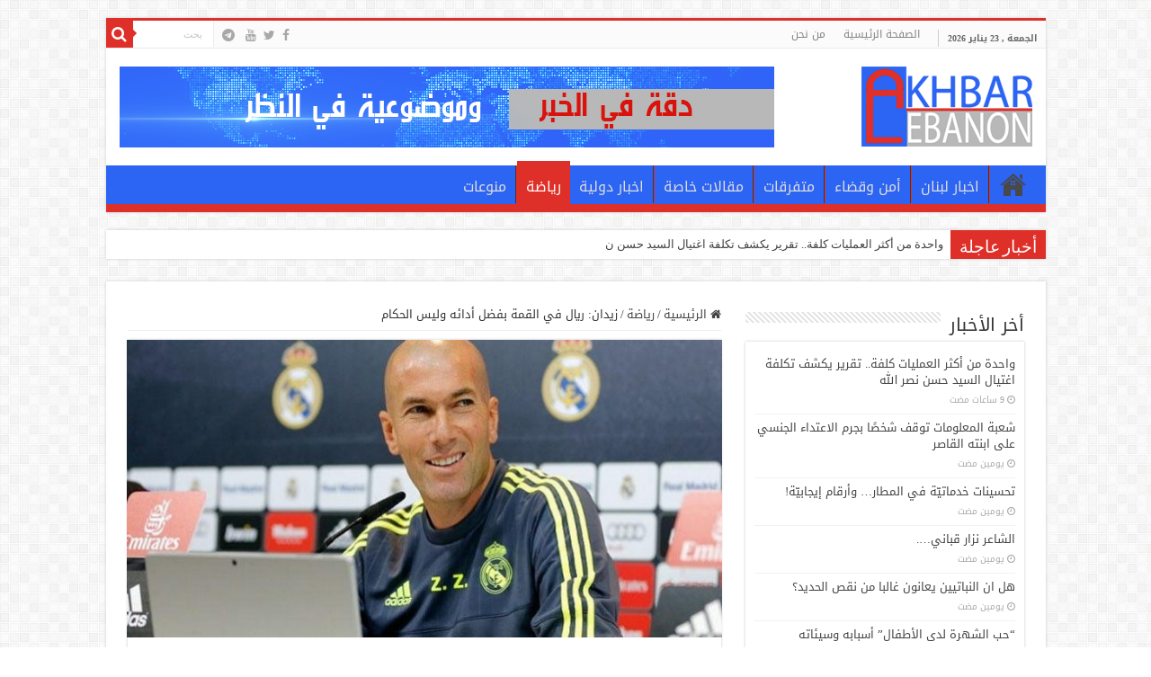

--- FILE ---
content_type: text/html; charset=UTF-8
request_url: https://www.akhbarlebanon.com/283
body_size: 69727
content:
<!DOCTYPE html>
<html dir="rtl" lang="ar" prefix="og: http://ogp.me/ns#">
<head>
<meta charset="UTF-8" />
<link rel="pingback" href="https://www.akhbarlebanon.com/xmlrpc.php" />
<title>زيدان: ريال في القمة بفضل أدائه وليس الحكام &#8211; شبكة أخبار لبنان</title>
<meta property="og:title" content="زيدان: ريال في القمة بفضل أدائه وليس الحكام - شبكة أخبار لبنان"/>
<meta property="og:type" content="article"/>
<meta property="og:description" content="دافع زين الدين زيدان مدرب ريال مدريد باستماتة عن فريقه يوم الثلاثاء في ظل اتهامات لمتصدر دوري الدرجة"/>
<meta property="og:url" content="https://www.akhbarlebanon.com/283"/>
<meta property="og:site_name" content="شبكة أخبار لبنان"/>
<meta property="og:image" content="https://www.akhbarlebanon.com/wp-content/uploads/ZeinLdinZIdane.jpg" />
<meta name='robots' content='max-image-preview:large' />
<link rel='dns-prefetch' href='//fonts.googleapis.com' />
<link rel="alternate" type="application/rss+xml" title="شبكة أخبار لبنان &laquo; الخلاصة" href="https://www.akhbarlebanon.com/feed" />
<link rel="alternate" type="application/rss+xml" title="شبكة أخبار لبنان &laquo; خلاصة التعليقات" href="https://www.akhbarlebanon.com/comments/feed" />
<link rel="alternate" type="application/rss+xml" title="شبكة أخبار لبنان &laquo; زيدان: ريال في القمة بفضل أدائه وليس الحكام خلاصة التعليقات" href="https://www.akhbarlebanon.com/283/feed" />
<link rel="alternate" title="oEmbed (JSON)" type="application/json+oembed" href="https://www.akhbarlebanon.com/wp-json/oembed/1.0/embed?url=https%3A%2F%2Fwww.akhbarlebanon.com%2F283" />
<link rel="alternate" title="oEmbed (XML)" type="text/xml+oembed" href="https://www.akhbarlebanon.com/wp-json/oembed/1.0/embed?url=https%3A%2F%2Fwww.akhbarlebanon.com%2F283&#038;format=xml" />
<style id='wp-img-auto-sizes-contain-inline-css' type='text/css'>
img:is([sizes=auto i],[sizes^="auto," i]){contain-intrinsic-size:3000px 1500px}
/*# sourceURL=wp-img-auto-sizes-contain-inline-css */
</style>
<style id='wp-emoji-styles-inline-css' type='text/css'>

	img.wp-smiley, img.emoji {
		display: inline !important;
		border: none !important;
		box-shadow: none !important;
		height: 1em !important;
		width: 1em !important;
		margin: 0 0.07em !important;
		vertical-align: -0.1em !important;
		background: none !important;
		padding: 0 !important;
	}
/*# sourceURL=wp-emoji-styles-inline-css */
</style>
<style id='wp-block-library-inline-css' type='text/css'>
:root{--wp-block-synced-color:#7a00df;--wp-block-synced-color--rgb:122,0,223;--wp-bound-block-color:var(--wp-block-synced-color);--wp-editor-canvas-background:#ddd;--wp-admin-theme-color:#007cba;--wp-admin-theme-color--rgb:0,124,186;--wp-admin-theme-color-darker-10:#006ba1;--wp-admin-theme-color-darker-10--rgb:0,107,160.5;--wp-admin-theme-color-darker-20:#005a87;--wp-admin-theme-color-darker-20--rgb:0,90,135;--wp-admin-border-width-focus:2px}@media (min-resolution:192dpi){:root{--wp-admin-border-width-focus:1.5px}}.wp-element-button{cursor:pointer}:root .has-very-light-gray-background-color{background-color:#eee}:root .has-very-dark-gray-background-color{background-color:#313131}:root .has-very-light-gray-color{color:#eee}:root .has-very-dark-gray-color{color:#313131}:root .has-vivid-green-cyan-to-vivid-cyan-blue-gradient-background{background:linear-gradient(135deg,#00d084,#0693e3)}:root .has-purple-crush-gradient-background{background:linear-gradient(135deg,#34e2e4,#4721fb 50%,#ab1dfe)}:root .has-hazy-dawn-gradient-background{background:linear-gradient(135deg,#faaca8,#dad0ec)}:root .has-subdued-olive-gradient-background{background:linear-gradient(135deg,#fafae1,#67a671)}:root .has-atomic-cream-gradient-background{background:linear-gradient(135deg,#fdd79a,#004a59)}:root .has-nightshade-gradient-background{background:linear-gradient(135deg,#330968,#31cdcf)}:root .has-midnight-gradient-background{background:linear-gradient(135deg,#020381,#2874fc)}:root{--wp--preset--font-size--normal:16px;--wp--preset--font-size--huge:42px}.has-regular-font-size{font-size:1em}.has-larger-font-size{font-size:2.625em}.has-normal-font-size{font-size:var(--wp--preset--font-size--normal)}.has-huge-font-size{font-size:var(--wp--preset--font-size--huge)}.has-text-align-center{text-align:center}.has-text-align-left{text-align:left}.has-text-align-right{text-align:right}.has-fit-text{white-space:nowrap!important}#end-resizable-editor-section{display:none}.aligncenter{clear:both}.items-justified-left{justify-content:flex-start}.items-justified-center{justify-content:center}.items-justified-right{justify-content:flex-end}.items-justified-space-between{justify-content:space-between}.screen-reader-text{border:0;clip-path:inset(50%);height:1px;margin:-1px;overflow:hidden;padding:0;position:absolute;width:1px;word-wrap:normal!important}.screen-reader-text:focus{background-color:#ddd;clip-path:none;color:#444;display:block;font-size:1em;height:auto;left:5px;line-height:normal;padding:15px 23px 14px;text-decoration:none;top:5px;width:auto;z-index:100000}html :where(.has-border-color){border-style:solid}html :where([style*=border-top-color]){border-top-style:solid}html :where([style*=border-right-color]){border-right-style:solid}html :where([style*=border-bottom-color]){border-bottom-style:solid}html :where([style*=border-left-color]){border-left-style:solid}html :where([style*=border-width]){border-style:solid}html :where([style*=border-top-width]){border-top-style:solid}html :where([style*=border-right-width]){border-right-style:solid}html :where([style*=border-bottom-width]){border-bottom-style:solid}html :where([style*=border-left-width]){border-left-style:solid}html :where(img[class*=wp-image-]){height:auto;max-width:100%}:where(figure){margin:0 0 1em}html :where(.is-position-sticky){--wp-admin--admin-bar--position-offset:var(--wp-admin--admin-bar--height,0px)}@media screen and (max-width:600px){html :where(.is-position-sticky){--wp-admin--admin-bar--position-offset:0px}}

/*# sourceURL=wp-block-library-inline-css */
</style><style id='global-styles-inline-css' type='text/css'>
:root{--wp--preset--aspect-ratio--square: 1;--wp--preset--aspect-ratio--4-3: 4/3;--wp--preset--aspect-ratio--3-4: 3/4;--wp--preset--aspect-ratio--3-2: 3/2;--wp--preset--aspect-ratio--2-3: 2/3;--wp--preset--aspect-ratio--16-9: 16/9;--wp--preset--aspect-ratio--9-16: 9/16;--wp--preset--color--black: #000000;--wp--preset--color--cyan-bluish-gray: #abb8c3;--wp--preset--color--white: #ffffff;--wp--preset--color--pale-pink: #f78da7;--wp--preset--color--vivid-red: #cf2e2e;--wp--preset--color--luminous-vivid-orange: #ff6900;--wp--preset--color--luminous-vivid-amber: #fcb900;--wp--preset--color--light-green-cyan: #7bdcb5;--wp--preset--color--vivid-green-cyan: #00d084;--wp--preset--color--pale-cyan-blue: #8ed1fc;--wp--preset--color--vivid-cyan-blue: #0693e3;--wp--preset--color--vivid-purple: #9b51e0;--wp--preset--gradient--vivid-cyan-blue-to-vivid-purple: linear-gradient(135deg,rgb(6,147,227) 0%,rgb(155,81,224) 100%);--wp--preset--gradient--light-green-cyan-to-vivid-green-cyan: linear-gradient(135deg,rgb(122,220,180) 0%,rgb(0,208,130) 100%);--wp--preset--gradient--luminous-vivid-amber-to-luminous-vivid-orange: linear-gradient(135deg,rgb(252,185,0) 0%,rgb(255,105,0) 100%);--wp--preset--gradient--luminous-vivid-orange-to-vivid-red: linear-gradient(135deg,rgb(255,105,0) 0%,rgb(207,46,46) 100%);--wp--preset--gradient--very-light-gray-to-cyan-bluish-gray: linear-gradient(135deg,rgb(238,238,238) 0%,rgb(169,184,195) 100%);--wp--preset--gradient--cool-to-warm-spectrum: linear-gradient(135deg,rgb(74,234,220) 0%,rgb(151,120,209) 20%,rgb(207,42,186) 40%,rgb(238,44,130) 60%,rgb(251,105,98) 80%,rgb(254,248,76) 100%);--wp--preset--gradient--blush-light-purple: linear-gradient(135deg,rgb(255,206,236) 0%,rgb(152,150,240) 100%);--wp--preset--gradient--blush-bordeaux: linear-gradient(135deg,rgb(254,205,165) 0%,rgb(254,45,45) 50%,rgb(107,0,62) 100%);--wp--preset--gradient--luminous-dusk: linear-gradient(135deg,rgb(255,203,112) 0%,rgb(199,81,192) 50%,rgb(65,88,208) 100%);--wp--preset--gradient--pale-ocean: linear-gradient(135deg,rgb(255,245,203) 0%,rgb(182,227,212) 50%,rgb(51,167,181) 100%);--wp--preset--gradient--electric-grass: linear-gradient(135deg,rgb(202,248,128) 0%,rgb(113,206,126) 100%);--wp--preset--gradient--midnight: linear-gradient(135deg,rgb(2,3,129) 0%,rgb(40,116,252) 100%);--wp--preset--font-size--small: 13px;--wp--preset--font-size--medium: 20px;--wp--preset--font-size--large: 36px;--wp--preset--font-size--x-large: 42px;--wp--preset--spacing--20: 0.44rem;--wp--preset--spacing--30: 0.67rem;--wp--preset--spacing--40: 1rem;--wp--preset--spacing--50: 1.5rem;--wp--preset--spacing--60: 2.25rem;--wp--preset--spacing--70: 3.38rem;--wp--preset--spacing--80: 5.06rem;--wp--preset--shadow--natural: 6px 6px 9px rgba(0, 0, 0, 0.2);--wp--preset--shadow--deep: 12px 12px 50px rgba(0, 0, 0, 0.4);--wp--preset--shadow--sharp: 6px 6px 0px rgba(0, 0, 0, 0.2);--wp--preset--shadow--outlined: 6px 6px 0px -3px rgb(255, 255, 255), 6px 6px rgb(0, 0, 0);--wp--preset--shadow--crisp: 6px 6px 0px rgb(0, 0, 0);}:where(.is-layout-flex){gap: 0.5em;}:where(.is-layout-grid){gap: 0.5em;}body .is-layout-flex{display: flex;}.is-layout-flex{flex-wrap: wrap;align-items: center;}.is-layout-flex > :is(*, div){margin: 0;}body .is-layout-grid{display: grid;}.is-layout-grid > :is(*, div){margin: 0;}:where(.wp-block-columns.is-layout-flex){gap: 2em;}:where(.wp-block-columns.is-layout-grid){gap: 2em;}:where(.wp-block-post-template.is-layout-flex){gap: 1.25em;}:where(.wp-block-post-template.is-layout-grid){gap: 1.25em;}.has-black-color{color: var(--wp--preset--color--black) !important;}.has-cyan-bluish-gray-color{color: var(--wp--preset--color--cyan-bluish-gray) !important;}.has-white-color{color: var(--wp--preset--color--white) !important;}.has-pale-pink-color{color: var(--wp--preset--color--pale-pink) !important;}.has-vivid-red-color{color: var(--wp--preset--color--vivid-red) !important;}.has-luminous-vivid-orange-color{color: var(--wp--preset--color--luminous-vivid-orange) !important;}.has-luminous-vivid-amber-color{color: var(--wp--preset--color--luminous-vivid-amber) !important;}.has-light-green-cyan-color{color: var(--wp--preset--color--light-green-cyan) !important;}.has-vivid-green-cyan-color{color: var(--wp--preset--color--vivid-green-cyan) !important;}.has-pale-cyan-blue-color{color: var(--wp--preset--color--pale-cyan-blue) !important;}.has-vivid-cyan-blue-color{color: var(--wp--preset--color--vivid-cyan-blue) !important;}.has-vivid-purple-color{color: var(--wp--preset--color--vivid-purple) !important;}.has-black-background-color{background-color: var(--wp--preset--color--black) !important;}.has-cyan-bluish-gray-background-color{background-color: var(--wp--preset--color--cyan-bluish-gray) !important;}.has-white-background-color{background-color: var(--wp--preset--color--white) !important;}.has-pale-pink-background-color{background-color: var(--wp--preset--color--pale-pink) !important;}.has-vivid-red-background-color{background-color: var(--wp--preset--color--vivid-red) !important;}.has-luminous-vivid-orange-background-color{background-color: var(--wp--preset--color--luminous-vivid-orange) !important;}.has-luminous-vivid-amber-background-color{background-color: var(--wp--preset--color--luminous-vivid-amber) !important;}.has-light-green-cyan-background-color{background-color: var(--wp--preset--color--light-green-cyan) !important;}.has-vivid-green-cyan-background-color{background-color: var(--wp--preset--color--vivid-green-cyan) !important;}.has-pale-cyan-blue-background-color{background-color: var(--wp--preset--color--pale-cyan-blue) !important;}.has-vivid-cyan-blue-background-color{background-color: var(--wp--preset--color--vivid-cyan-blue) !important;}.has-vivid-purple-background-color{background-color: var(--wp--preset--color--vivid-purple) !important;}.has-black-border-color{border-color: var(--wp--preset--color--black) !important;}.has-cyan-bluish-gray-border-color{border-color: var(--wp--preset--color--cyan-bluish-gray) !important;}.has-white-border-color{border-color: var(--wp--preset--color--white) !important;}.has-pale-pink-border-color{border-color: var(--wp--preset--color--pale-pink) !important;}.has-vivid-red-border-color{border-color: var(--wp--preset--color--vivid-red) !important;}.has-luminous-vivid-orange-border-color{border-color: var(--wp--preset--color--luminous-vivid-orange) !important;}.has-luminous-vivid-amber-border-color{border-color: var(--wp--preset--color--luminous-vivid-amber) !important;}.has-light-green-cyan-border-color{border-color: var(--wp--preset--color--light-green-cyan) !important;}.has-vivid-green-cyan-border-color{border-color: var(--wp--preset--color--vivid-green-cyan) !important;}.has-pale-cyan-blue-border-color{border-color: var(--wp--preset--color--pale-cyan-blue) !important;}.has-vivid-cyan-blue-border-color{border-color: var(--wp--preset--color--vivid-cyan-blue) !important;}.has-vivid-purple-border-color{border-color: var(--wp--preset--color--vivid-purple) !important;}.has-vivid-cyan-blue-to-vivid-purple-gradient-background{background: var(--wp--preset--gradient--vivid-cyan-blue-to-vivid-purple) !important;}.has-light-green-cyan-to-vivid-green-cyan-gradient-background{background: var(--wp--preset--gradient--light-green-cyan-to-vivid-green-cyan) !important;}.has-luminous-vivid-amber-to-luminous-vivid-orange-gradient-background{background: var(--wp--preset--gradient--luminous-vivid-amber-to-luminous-vivid-orange) !important;}.has-luminous-vivid-orange-to-vivid-red-gradient-background{background: var(--wp--preset--gradient--luminous-vivid-orange-to-vivid-red) !important;}.has-very-light-gray-to-cyan-bluish-gray-gradient-background{background: var(--wp--preset--gradient--very-light-gray-to-cyan-bluish-gray) !important;}.has-cool-to-warm-spectrum-gradient-background{background: var(--wp--preset--gradient--cool-to-warm-spectrum) !important;}.has-blush-light-purple-gradient-background{background: var(--wp--preset--gradient--blush-light-purple) !important;}.has-blush-bordeaux-gradient-background{background: var(--wp--preset--gradient--blush-bordeaux) !important;}.has-luminous-dusk-gradient-background{background: var(--wp--preset--gradient--luminous-dusk) !important;}.has-pale-ocean-gradient-background{background: var(--wp--preset--gradient--pale-ocean) !important;}.has-electric-grass-gradient-background{background: var(--wp--preset--gradient--electric-grass) !important;}.has-midnight-gradient-background{background: var(--wp--preset--gradient--midnight) !important;}.has-small-font-size{font-size: var(--wp--preset--font-size--small) !important;}.has-medium-font-size{font-size: var(--wp--preset--font-size--medium) !important;}.has-large-font-size{font-size: var(--wp--preset--font-size--large) !important;}.has-x-large-font-size{font-size: var(--wp--preset--font-size--x-large) !important;}
/*# sourceURL=global-styles-inline-css */
</style>

<style id='classic-theme-styles-inline-css' type='text/css'>
/*! This file is auto-generated */
.wp-block-button__link{color:#fff;background-color:#32373c;border-radius:9999px;box-shadow:none;text-decoration:none;padding:calc(.667em + 2px) calc(1.333em + 2px);font-size:1.125em}.wp-block-file__button{background:#32373c;color:#fff;text-decoration:none}
/*# sourceURL=/wp-includes/css/classic-themes.min.css */
</style>
<link rel='stylesheet' id='tie-style-css' href='https://www.akhbarlebanon.com/wp-content/themes/sahifa/style.css' type='text/css' media='all' />
<link rel='stylesheet' id='tie-ilightbox-skin-css' href='https://www.akhbarlebanon.com/wp-content/themes/sahifa/css/ilightbox/dark-skin/skin.css' type='text/css' media='all' />
<link rel='stylesheet' id='droidarabickufi-css' href='https://fonts.googleapis.com/earlyaccess/droidarabickufi' type='text/css' media='all' />
<script type="text/javascript" src="https://www.akhbarlebanon.com/wp-includes/js/jquery/jquery.min.js" id="jquery-core-js"></script>
<script type="text/javascript" src="https://www.akhbarlebanon.com/wp-includes/js/jquery/jquery-migrate.min.js" id="jquery-migrate-js"></script>
<link rel="https://api.w.org/" href="https://www.akhbarlebanon.com/wp-json/" /><link rel="alternate" title="JSON" type="application/json" href="https://www.akhbarlebanon.com/wp-json/wp/v2/posts/283" /><link rel="EditURI" type="application/rsd+xml" title="RSD" href="https://www.akhbarlebanon.com/xmlrpc.php?rsd" />
<link rel="stylesheet" href="https://www.akhbarlebanon.com/wp-content/themes/sahifa/rtl.css" type="text/css" media="screen" /><meta name="generator" content="WordPress 6.9" />
<link rel="canonical" href="https://www.akhbarlebanon.com/283" />
<link rel='shortlink' href='https://www.akhbarlebanon.com/?p=283' />
<link rel="shortcut icon" href="https://www.akhbarlebanon.com/wp-content/uploads/akhbar-logo-22-1.png" title="Favicon" />
<!--[if IE]>
<script type="text/javascript">jQuery(document).ready(function (){ jQuery(".menu-item").has("ul").children("a").attr("aria-haspopup", "true");});</script>
<![endif]-->
<!--[if lt IE 9]>
<script src="https://www.akhbarlebanon.com/wp-content/themes/sahifa/js/html5.js"></script>
<script src="https://www.akhbarlebanon.com/wp-content/themes/sahifa/js/selectivizr-min.js"></script>
<![endif]-->
<!--[if IE 9]>
<link rel="stylesheet" type="text/css" media="all" href="https://www.akhbarlebanon.com/wp-content/themes/sahifa/css/ie9.css" />
<![endif]-->
<!--[if IE 8]>
<link rel="stylesheet" type="text/css" media="all" href="https://www.akhbarlebanon.com/wp-content/themes/sahifa/css/ie8.css" />
<![endif]-->
<!--[if IE 7]>
<link rel="stylesheet" type="text/css" media="all" href="https://www.akhbarlebanon.com/wp-content/themes/sahifa/css/ie7.css" />
<![endif]-->

<meta http-equiv="X-UA-Compatible" content="IE=edge,chrome=1" />
<meta name="viewport" content="width=device-width, initial-scale=1.0" />

<script async src="https://pagead2.googlesyndication.com/pagead/js/adsbygoogle.js?client=ca-pub-1206355575270459"
     crossorigin="anonymous"></script>


<!-- Google tag (gtag.js) -->
<script async src="https://www.googletagmanager.com/gtag/js?id=G-XMVEFWFBR0"></script>
<script>
  window.dataLayer = window.dataLayer || [];
  function gtag(){dataLayer.push(arguments);}
  gtag('js', new Date());

  gtag('config', 'G-XMVEFWFBR0');
</script>


<style type="text/css" media="screen">

body{
	font-family: 'droid arabic kufi';
}
.logo h1 a, .logo h2 a{
	font-family: 'droid arabic kufi';
}
.logo span{
	font-family: 'droid arabic kufi';
}
.top-nav, .top-nav ul li a {
	font-family: 'droid arabic kufi';
}
#main-nav, #main-nav ul li a{
	font-family: 'droid arabic kufi';
	font-size : 16px;
}
.page-title{
	font-family: 'droid arabic kufi';
}
.post-title{
	font-family: 'droid arabic kufi';
}
h2.post-box-title, h2.post-box-title a{
	font-family: 'droid arabic kufi';
}
h3.post-box-title, h3.post-box-title a{
	font-family: 'droid arabic kufi';
}
p.post-meta, p.post-meta a{
	font-family: 'droid arabic kufi';
}
body.single .entry, body.page .entry{
	font-family: 'droid arabic kufi';
	font-size : 15px;
}
blockquote p{
	font-family: 'droid arabic kufi';
}
.widget-top h4, .widget-top h4 a{
	font-family: 'droid arabic kufi';
}
.footer-widget-top h4, .footer-widget-top h4 a{
	font-family: 'droid arabic kufi';
}
#featured-posts .featured-title h2 a{
	font-family: 'droid arabic kufi';
}
.ei-title h2, .slider-caption h2 a, .content .slider-caption h2 a, .slider-caption h2, .content .slider-caption h2, .content .ei-title h2{
	font-family: 'droid arabic kufi';
}
.cat-box-title h2, .cat-box-title h2 a, .block-head h3, #respond h3, #comments-title, h2.review-box-header, .woocommerce-tabs .entry-content h2, .woocommerce .related.products h2, .entry .woocommerce h2, .woocommerce-billing-fields h3, .woocommerce-shipping-fields h3, #order_review_heading, #bbpress-forums fieldset.bbp-form legend, #buddypress .item-body h4, #buddypress #item-body h4{
	font-family: 'droid arabic kufi';
}
#main-nav,
.cat-box-content,
#sidebar .widget-container,
.post-listing,
#commentform {
	border-bottom-color: #df2f29;
}

.search-block .search-button,
#topcontrol,
#main-nav ul li.current-menu-item a,
#main-nav ul li.current-menu-item a:hover,
#main-nav ul li.current_page_parent a,
#main-nav ul li.current_page_parent a:hover,
#main-nav ul li.current-menu-parent a,
#main-nav ul li.current-menu-parent a:hover,
#main-nav ul li.current-page-ancestor a,
#main-nav ul li.current-page-ancestor a:hover,
.pagination span.current,
.share-post span.share-text,
.flex-control-paging li a.flex-active,
.ei-slider-thumbs li.ei-slider-element,
.review-percentage .review-item span span,
.review-final-score,
.button,
a.button,
a.more-link,
#main-content input[type="submit"],
.form-submit #submit,
#login-form .login-button,
.widget-feedburner .feedburner-subscribe,
input[type="submit"],
#buddypress button,
#buddypress a.button,
#buddypress input[type=submit],
#buddypress input[type=reset],
#buddypress ul.button-nav li a,
#buddypress div.generic-button a,
#buddypress .comment-reply-link,
#buddypress div.item-list-tabs ul li a span,
#buddypress div.item-list-tabs ul li.selected a,
#buddypress div.item-list-tabs ul li.current a,
#buddypress #members-directory-form div.item-list-tabs ul li.selected span,
#members-list-options a.selected,
#groups-list-options a.selected,
body.dark-skin #buddypress div.item-list-tabs ul li a span,
body.dark-skin #buddypress div.item-list-tabs ul li.selected a,
body.dark-skin #buddypress div.item-list-tabs ul li.current a,
body.dark-skin #members-list-options a.selected,
body.dark-skin #groups-list-options a.selected,
.search-block-large .search-button,
#featured-posts .flex-next:hover,
#featured-posts .flex-prev:hover,
a.tie-cart span.shooping-count,
.woocommerce span.onsale,
.woocommerce-page span.onsale ,
.woocommerce .widget_price_filter .ui-slider .ui-slider-handle,
.woocommerce-page .widget_price_filter .ui-slider .ui-slider-handle,
#check-also-close,
a.post-slideshow-next,
a.post-slideshow-prev,
.widget_price_filter .ui-slider .ui-slider-handle,
.quantity .minus:hover,
.quantity .plus:hover,
.mejs-container .mejs-controls .mejs-time-rail .mejs-time-current,
#reading-position-indicator  {
	background-color:#df2f29;
}

::-webkit-scrollbar-thumb{
	background-color:#df2f29 !important;
}

#theme-footer,
#theme-header,
.top-nav ul li.current-menu-item:before,
#main-nav .menu-sub-content ,
#main-nav ul ul,
#check-also-box {
	border-top-color: #df2f29;
}

.search-block:after {
	border-right-color:#df2f29;
}

body.rtl .search-block:after {
	border-left-color:#df2f29;
}

#main-nav ul > li.menu-item-has-children:hover > a:after,
#main-nav ul > li.mega-menu:hover > a:after {
	border-color:transparent transparent #df2f29;
}

.widget.timeline-posts li a:hover,
.widget.timeline-posts li a:hover span.tie-date {
	color: #df2f29;
}

.widget.timeline-posts li a:hover span.tie-date:before {
	background: #df2f29;
	border-color: #df2f29;
}

#order_review,
#order_review_heading {
	border-color: #df2f29;
}


#theme-header {
	background-color:#ffffff !important; 
				}


.social-icons.social-colored .fa-telegram:before {
	background: #0088cc ;
}
#main-nav {
	background: #2c64f3;
	box-shadow: inset -1px -5px 0px -1px #df2f29;
}

#main-nav ul li {
	border-color: #df2f29;
}

#main-nav ul ul li, #main-nav ul ul li:first-child {
	border-top-color: #df2f29;
}

#main-nav ul li .mega-menu-block ul.sub-menu {
	border-bottom-color: #df2f29;
}

#main-nav ul li a {
	border-left-color: #2c64f3;
}

#main-nav ul ul li, #main-nav ul ul li:first-child {
	border-bottom-color: #2c64f3;
}

.breaking-news span.breaking-news-title {background: #df2f29;}

</style>

		<script type="text/javascript">
			/* <![CDATA[ */
				var sf_position = '0';
				var sf_templates = "<a href=\"{search_url_escaped}\">\u0639\u0631\u0636 \u0643\u0644 \u0627\u0644\u0646\u062a\u0627\u0626\u062c<\/a>";
				var sf_input = '.search-live';
				jQuery(document).ready(function(){
					jQuery(sf_input).ajaxyLiveSearch({"expand":false,"searchUrl":"https:\/\/www.akhbarlebanon.com\/?s=%s","text":"Search","delay":500,"iwidth":180,"width":315,"ajaxUrl":"https:\/\/www.akhbarlebanon.com\/wp-admin\/admin-ajax.php","rtl":0});
					jQuery(".live-search_ajaxy-selective-input").keyup(function() {
						var width = jQuery(this).val().length * 8;
						if(width < 50) {
							width = 50;
						}
						jQuery(this).width(width);
					});
					jQuery(".live-search_ajaxy-selective-search").click(function() {
						jQuery(this).find(".live-search_ajaxy-selective-input").focus();
					});
					jQuery(".live-search_ajaxy-selective-close").click(function() {
						jQuery(this).parent().remove();
					});
				});
			/* ]]> */
		</script>
		</head>
<body id="top" class="rtl wp-singular post-template-default single single-post postid-283 single-format-standard wp-theme-sahifa">

<div class="wrapper-outer">

	<div class="background-cover"></div>

	<aside id="slide-out">

			<div class="search-mobile">
			<form method="get" id="searchform-mobile" action="https://www.akhbarlebanon.com/">
				<button class="search-button" type="submit" value="بحث"><i class="fa fa-search"></i></button>
				<input type="text" id="s-mobile" name="s" title="بحث" value="بحث" onfocus="if (this.value == 'بحث') {this.value = '';}" onblur="if (this.value == '') {this.value = 'بحث';}"  />
			</form>
		</div><!-- .search-mobile /-->
	
			<div class="social-icons">
		<a class="ttip-none" title="Facebook" href="https://www.facebook.com/AkhbarLeb/" target="_blank"><i class="fa fa-facebook"></i></a><a class="ttip-none" title="Twitter" href="#" target="_blank"><i class="fa fa-twitter"></i></a><a class="ttip-none" title="Youtube" href="#" target="_blank"><i class="fa fa-youtube"></i></a>
		<a class="ttip-none"  title="telegram" href="https://telegram.me/akhbarlebanon" target="_blank"><i class="fa fa-telegram"></i></a>	</div>

	
		<div id="mobile-menu" ></div>
	</aside><!-- #slide-out /-->

		<div id="wrapper" class="boxed">
		<div class="inner-wrapper">

		<header id="theme-header" class="theme-header">
						<div id="top-nav" class="top-nav">
				<div class="container">

							<span class="today-date">الجمعة , 23 يناير 2026</span>
				<div class="menu"><ul>
<li class="page_item page-item-57"><a href="https://www.akhbarlebanon.com/">الصفحة الرئيسية</a></li>
<li class="page_item page-item-2"><a href="https://www.akhbarlebanon.com/%d9%85%d8%ab%d8%a7%d9%84-%d8%b9%d9%84%d9%89-%d8%b5%d9%81%d8%ad%d8%a9">من نحن</a></li>
</ul></div>

						<div class="search-block">
						<form method="get" id="searchform-header" action="https://www.akhbarlebanon.com/">
							<button class="search-button" type="submit" value="بحث"><i class="fa fa-search"></i></button>
							<input class="search-live" type="text" id="s-header" name="s" title="بحث" value="بحث" onfocus="if (this.value == 'بحث') {this.value = '';}" onblur="if (this.value == '') {this.value = 'بحث';}"  />
						</form>
					</div><!-- .search-block /-->
			<div class="social-icons">
		<a class="ttip-none" title="Facebook" href="https://www.facebook.com/AkhbarLeb/" target="_blank"><i class="fa fa-facebook"></i></a><a class="ttip-none" title="Twitter" href="#" target="_blank"><i class="fa fa-twitter"></i></a><a class="ttip-none" title="Youtube" href="#" target="_blank"><i class="fa fa-youtube"></i></a>
		<a class="ttip-none"  title="telegram" href="https://telegram.me/akhbarlebanon" target="_blank"><i class="fa fa-telegram"></i></a>	</div>

	
	
				</div><!-- .container /-->
			</div><!-- .top-menu /-->
			
		<div class="header-content">

					<a id="slide-out-open" class="slide-out-open" href="#"><span></span></a>
		
			<div class="logo">
			<h2>								<a title="شبكة أخبار لبنان" href="https://www.akhbarlebanon.com/">
					<img src="https://www.akhbarlebanon.com/wp-content/uploads/Logo-Final.png" alt="شبكة أخبار لبنان"  /><strong>شبكة أخبار لبنان </strong>
				</a>
			</h2>			</div><!-- .logo /-->
			<div class="e3lan e3lan-top">
			<a href="#" title="شبكة اخبار لبنان" >
				<img src="https://www.akhbarlebanon.com/wp-content/uploads/aaaaa.jpg" alt="شبكة اخبار لبنان" />
			</a>
				</div>			<div class="clear"></div>

		</div>
													<nav id="main-nav" class="fixed-enabled">
				<div class="container">

				
					<div class="main-menu"><ul id="menu-%d8%a7%d9%84%d9%82%d8%a7%d8%a6%d9%85%d8%a9-%d8%a7%d9%84%d8%b1%d8%a6%d9%8a%d8%b3%d9%8a%d8%a9" class="menu"><li id="menu-item-4066" class="menu-item menu-item-type-custom menu-item-object-custom menu-item-home menu-item-4066"><a href="https://www.akhbarlebanon.com">الصفحة الرئيسية</a></li>
<li id="menu-item-4060" class="menu-item menu-item-type-taxonomy menu-item-object-category menu-item-4060"><a href="https://www.akhbarlebanon.com/category/%d8%a7%d8%ae%d8%a8%d8%a7%d8%b1-%d9%84%d8%a8%d9%86%d8%a7%d9%86">اخبار لبنان</a></li>
<li id="menu-item-4058" class="menu-item menu-item-type-taxonomy menu-item-object-category menu-item-4058"><a href="https://www.akhbarlebanon.com/category/%d8%a3%d9%85%d9%86-%d9%88%d9%82%d8%b6%d8%a7%d8%a1">أمن وقضاء</a></li>
<li id="menu-item-4064" class="menu-item menu-item-type-taxonomy menu-item-object-category menu-item-4064"><a href="https://www.akhbarlebanon.com/category/%d9%85%d8%aa%d9%81%d8%b1%d9%82%d8%a7%d8%aa">متفرقات</a></li>
<li id="menu-item-65688" class="menu-item menu-item-type-taxonomy menu-item-object-category menu-item-65688"><a href="https://www.akhbarlebanon.com/category/%d9%85%d9%82%d8%a7%d9%84%d8%a7%d8%aa-%d8%ae%d8%a7%d8%b5%d8%a9">مقالات خاصة</a></li>
<li id="menu-item-4059" class="menu-item menu-item-type-taxonomy menu-item-object-category menu-item-4059"><a href="https://www.akhbarlebanon.com/category/%d8%a7%d8%ae%d8%a8%d8%a7%d8%b1-%d8%af%d9%88%d9%84%d9%8a%d8%a9">اخبار دولية</a></li>
<li id="menu-item-24507" class="menu-item menu-item-type-taxonomy menu-item-object-category current-post-ancestor current-menu-parent current-post-parent menu-item-24507"><a href="https://www.akhbarlebanon.com/category/%d8%b1%d9%8a%d8%a7%d8%b6%d8%a9">رياضة</a></li>
<li id="menu-item-4065" class="menu-item menu-item-type-taxonomy menu-item-object-category menu-item-4065"><a href="https://www.akhbarlebanon.com/category/%d9%85%d9%86%d9%88%d8%b9%d8%a7%d8%aa">منوعات</a></li>
</ul></div>					
					
				</div>
			</nav><!-- .main-nav /-->
					</header><!-- #header /-->

		
	<div class="clear"></div>
	<div id="breaking-news" class="breaking-news">
		<span class="breaking-news-title"><i class="fa fa-bolt"></i> <span>أخبار عاجلة</span></span>
		
					<ul>
					<li><a href="https://www.akhbarlebanon.com/69723" title="واحدة من أكثر العمليات كلفة.. تقرير يكشف تكلفة اغتيال السيد حسن نصر الله">واحدة من أكثر العمليات كلفة.. تقرير يكشف تكلفة اغتيال السيد حسن نصر الله</a></li>
					<li><a href="https://www.akhbarlebanon.com/69719" title="شعبة المعلومات توقف شخصًا بجرم الاعتداء الجنسي على ابنته القاصر">شعبة المعلومات توقف شخصًا بجرم الاعتداء الجنسي على ابنته القاصر</a></li>
					<li><a href="https://www.akhbarlebanon.com/69716" title="تحسينات خدماتيّة في المطار… وأرقام إيجابيّة!">تحسينات خدماتيّة في المطار… وأرقام إيجابيّة!</a></li>
					<li><a href="https://www.akhbarlebanon.com/69713" title="الشاعر نزار قباني&#8230;.">الشاعر نزار قباني&#8230;.</a></li>
					<li><a href="https://www.akhbarlebanon.com/69710" title="هل ان النباتيين يعانون غالبا من نقص الحديد؟">هل ان النباتيين يعانون غالبا من نقص الحديد؟</a></li>
					<li><a href="https://www.akhbarlebanon.com/69701" title="&#8220;حب الشهرة لدى الأطفال&#8221; أسبابه وسيئاته">&#8220;حب الشهرة لدى الأطفال&#8221; أسبابه وسيئاته</a></li>
					<li><a href="https://www.akhbarlebanon.com/69705" title="“الريجي” ضبطت مصنوعات تبغية مهربة ومزورة">“الريجي” ضبطت مصنوعات تبغية مهربة ومزورة</a></li>
					<li><a href="https://www.akhbarlebanon.com/69702" title="الوزيرة كرامي حددت مواعيد الدورة الأولى للكولوكيوم">الوزيرة كرامي حددت مواعيد الدورة الأولى للكولوكيوم</a></li>
					<li><a href="https://www.akhbarlebanon.com/69697" title="مصرف لبنان يوضح: لم نجرِ أي نقاش لبيع طيران الشرق الأوسط">مصرف لبنان يوضح: لم نجرِ أي نقاش لبيع طيران الشرق الأوسط</a></li>
					<li><a href="https://www.akhbarlebanon.com/69695" title="جنبلاط يُرحّب بالاتفاقيّة الموقّعة بين الرئيس السوري وقائد &#8220;قسد&#8221;">جنبلاط يُرحّب بالاتفاقيّة الموقّعة بين الرئيس السوري وقائد &#8220;قسد&#8221;</a></li>
					</ul>
					
		
		<script type="text/javascript">
			jQuery(document).ready(function(){
								createTicker(); 
							});
			                                                 
			function rotateTicker(){                                   
				if( i == tickerItems.length ){ i = 0; }                                                         
				tickerText = tickerItems[i];                              
				c = 0;                                                    
				typetext();                                               
				setTimeout( "rotateTicker()", 5000 );                     
				i++;                                                      
			}                                                           
					</script>
	</div> <!-- .breaking-news -->

	
	<div id="main-content" class="container">

	
	
	
	
	
	<div class="content">

		
		<nav id="crumbs"><a href="https://www.akhbarlebanon.com/"><span class="fa fa-home" aria-hidden="true"></span> الرئيسية</a><span class="delimiter">/</span><a href="https://www.akhbarlebanon.com/category/%d8%b1%d9%8a%d8%a7%d8%b6%d8%a9">رياضة</a><span class="delimiter">/</span><span class="current">زيدان: ريال في القمة بفضل أدائه وليس الحكام</span></nav><script type="application/ld+json">{"@context":"http:\/\/schema.org","@type":"BreadcrumbList","@id":"#Breadcrumb","itemListElement":[{"@type":"ListItem","position":1,"item":{"name":"\u0627\u0644\u0631\u0626\u064a\u0633\u064a\u0629","@id":"https:\/\/www.akhbarlebanon.com\/"}},{"@type":"ListItem","position":2,"item":{"name":"\u0631\u064a\u0627\u0636\u0629","@id":"https:\/\/www.akhbarlebanon.com\/category\/%d8%b1%d9%8a%d8%a7%d8%b6%d8%a9"}}]}</script>
		

		
		<article class="post-listing post-283 post type-post status-publish format-standard has-post-thumbnail  category-2 tag-244 tag-117 tag-243" id="the-post">
			
			<div class="single-post-thumb">
			<img width="660" height="330" src="https://www.akhbarlebanon.com/wp-content/uploads/ZeinLdinZIdane-660x330.jpg" class="attachment-slider size-slider wp-post-image" alt="" decoding="async" fetchpriority="high" />		</div>
	
		


			<div class="post-inner">

							<h1 class="name post-title entry-title"><span itemprop="name">زيدان: ريال في القمة بفضل أدائه وليس الحكام</span></h1>

						
<p class="post-meta">
		
	<span class="post-meta-author"><i class="fa fa-user"></i><a href="https://www.akhbarlebanon.com/author/admin" title="">Admin </a></span>
	
		
	<span class="tie-date"><i class="fa fa-clock-o"></i>28 فبراير، 2017</span>	
	<span class="post-cats"><i class="fa fa-folder"></i><a href="https://www.akhbarlebanon.com/category/%d8%b1%d9%8a%d8%a7%d8%b6%d8%a9" rel="category tag">رياضة</a></span>
	
	<span class="post-comments"><i class="fa fa-comments"></i><a href="https://www.akhbarlebanon.com/283#respond">اضف تعليق</a></span>
</p>
<div class="clear"></div>
			
				<div class="entry">
					
					
					<p>دافع زين الدين زيدان مدرب ريال مدريد باستماتة عن فريقه يوم الثلاثاء في ظل اتهامات لمتصدر دوري الدرجة الأولى الاسباني لكرة القدم بأنه استفاد من قرارات تحكيمية في صالحه هذا الموسم بعد الفوز 3-2 على فياريال يوم الأحد الماضي.</p>
<p>وحصل ريال على ركلة جزاء مثيرة للجدل عندما كان متأخرا 2-1 أمام فياريال بسبب لمسة يد نفى برونو سوريانو تعمدها ما أثار ردا غاضبا من فرناندو رويج رئيس نادي فياريال تجاه الحكم.</p>
<p>وذكرت صحيفة ماركا الاسبانية اليومية أن لجنة الحكام تقدمت بشكوى بحق رويج أمام الاتحاد الاسباني لكرة القدم والذي قد يغرمه حتى 1500 يورو.</p>
<p>وكتب جيرار بيكي مدافع برشلونة عبر تويتر أن ريال حصد ثماني نقاط اضافية هذا الموسم بفضل قرارات تحكيمية مثيرة للجدل.</p>
<p>ويتصدر ريال الدوري برصيد 55 نقطة بفارق نقطة واحدة أمام برشلونة وتتبقى لفريق العاصمة مباراة مؤجلة. وقال زيدان إن فريقه في المقدمة بفضل أدائه داخل الملعب ولا يتلقى محاباة من جانب الحكام.</p>
<p>وقال زيدان في مؤتمر صحفي يوم الثلاثاء عشية مواجهة لاس بالماس &#8220;يمكن للجميع التعبير عن ارائهم ولكن هذا ليس حقيقيا.. وصلنا لمكانتنا بفضل ما قمنا به في الملعب.&#8221;</p>
<p>وأضاف &#8220;أنا فخور بلاعبي فريقي لأنهم دائما ما يحترمون الحكام.. ريال دائما ما اتسم بالاحترافية والاحترام. إذا كان علينا الرد.. يكون ذلك داخل الملعب.&#8221;</p>
					
									</div><!-- .entry /-->


								<div class="clear"></div>
			</div><!-- .post-inner -->

			<script type="application/ld+json" class="tie-schema-graph">{"@context":"http:\/\/schema.org","@type":"Article","dateCreated":"2017-02-28T18:54:54+03:00","datePublished":"2017-02-28T18:54:54+03:00","dateModified":"2017-02-28T18:54:54+03:00","headline":"\u0632\u064a\u062f\u0627\u0646: \u0631\u064a\u0627\u0644 \u0641\u064a \u0627\u0644\u0642\u0645\u0629 \u0628\u0641\u0636\u0644 \u0623\u062f\u0627\u0626\u0647 \u0648\u0644\u064a\u0633 \u0627\u0644\u062d\u0643\u0627\u0645","name":"\u0632\u064a\u062f\u0627\u0646: \u0631\u064a\u0627\u0644 \u0641\u064a \u0627\u0644\u0642\u0645\u0629 \u0628\u0641\u0636\u0644 \u0623\u062f\u0627\u0626\u0647 \u0648\u0644\u064a\u0633 \u0627\u0644\u062d\u0643\u0627\u0645","keywords":"\u0627\u0644\u062d\u0643\u0627\u0645,\u0631\u064a\u0627\u0644 \u0645\u062f\u0631\u064a\u062f,\u0632\u064a\u0646 \u0627\u0644\u062f\u064a\u0646 \u0632\u064a\u062f\u0627\u0646","url":"https:\/\/www.akhbarlebanon.com\/283","description":"\u062f\u0627\u0641\u0639 \u0632\u064a\u0646 \u0627\u0644\u062f\u064a\u0646 \u0632\u064a\u062f\u0627\u0646 \u0645\u062f\u0631\u0628 \u0631\u064a\u0627\u0644 \u0645\u062f\u0631\u064a\u062f \u0628\u0627\u0633\u062a\u0645\u0627\u062a\u0629 \u0639\u0646 \u0641\u0631\u064a\u0642\u0647 \u064a\u0648\u0645 \u0627\u0644\u062b\u0644\u0627\u062b\u0627\u0621 \u0641\u064a \u0638\u0644 \u0627\u062a\u0647\u0627\u0645\u0627\u062a \u0644\u0645\u062a\u0635\u062f\u0631 \u062f\u0648\u0631\u064a \u0627\u0644\u062f\u0631\u062c\u0629 \u0627\u0644\u0623\u0648\u0644\u0649 \u0627\u0644\u0627\u0633\u0628\u0627\u0646\u064a \u0644\u0643\u0631\u0629 \u0627\u0644\u0642\u062f\u0645 \u0628\u0623\u0646\u0647 \u0627\u0633\u062a\u0641\u0627\u062f \u0645\u0646 \u0642\u0631\u0627\u0631\u0627\u062a \u062a\u062d\u0643\u064a\u0645\u064a\u0629 \u0641\u064a \u0635\u0627\u0644\u062d\u0647 \u0647\u0630\u0627 \u0627\u0644\u0645\u0648\u0633\u0645 \u0628\u0639\u062f \u0627\u0644\u0641\u0648\u0632 3-2 \u0639\u0644\u0649 \u0641\u064a\u0627\u0631","copyrightYear":"2017","publisher":{"@id":"#Publisher","@type":"Organization","name":"\u0634\u0628\u0643\u0629 \u0623\u062e\u0628\u0627\u0631 \u0644\u0628\u0646\u0627\u0646","logo":{"@type":"ImageObject","url":"https:\/\/www.akhbarlebanon.com\/wp-content\/uploads\/Logo-Final.png"},"sameAs":["https:\/\/www.facebook.com\/AkhbarLeb\/","#","#"]},"sourceOrganization":{"@id":"#Publisher"},"copyrightHolder":{"@id":"#Publisher"},"mainEntityOfPage":{"@type":"WebPage","@id":"https:\/\/www.akhbarlebanon.com\/283","breadcrumb":{"@id":"#crumbs"}},"author":{"@type":"Person","name":"Admin","url":"https:\/\/www.akhbarlebanon.com\/author\/admin"},"articleSection":"\u0631\u064a\u0627\u0636\u0629","articleBody":"\u062f\u0627\u0641\u0639 \u0632\u064a\u0646 \u0627\u0644\u062f\u064a\u0646 \u0632\u064a\u062f\u0627\u0646 \u0645\u062f\u0631\u0628 \u0631\u064a\u0627\u0644 \u0645\u062f\u0631\u064a\u062f \u0628\u0627\u0633\u062a\u0645\u0627\u062a\u0629 \u0639\u0646 \u0641\u0631\u064a\u0642\u0647 \u064a\u0648\u0645 \u0627\u0644\u062b\u0644\u0627\u062b\u0627\u0621 \u0641\u064a \u0638\u0644 \u0627\u062a\u0647\u0627\u0645\u0627\u062a \u0644\u0645\u062a\u0635\u062f\u0631 \u062f\u0648\u0631\u064a \u0627\u0644\u062f\u0631\u062c\u0629 \u0627\u0644\u0623\u0648\u0644\u0649 \u0627\u0644\u0627\u0633\u0628\u0627\u0646\u064a \u0644\u0643\u0631\u0629 \u0627\u0644\u0642\u062f\u0645 \u0628\u0623\u0646\u0647 \u0627\u0633\u062a\u0641\u0627\u062f \u0645\u0646 \u0642\u0631\u0627\u0631\u0627\u062a \u062a\u062d\u0643\u064a\u0645\u064a\u0629 \u0641\u064a \u0635\u0627\u0644\u062d\u0647 \u0647\u0630\u0627 \u0627\u0644\u0645\u0648\u0633\u0645 \u0628\u0639\u062f \u0627\u0644\u0641\u0648\u0632 3-2 \u0639\u0644\u0649 \u0641\u064a\u0627\u0631\u064a\u0627\u0644 \u064a\u0648\u0645 \u0627\u0644\u0623\u062d\u062f \u0627\u0644\u0645\u0627\u0636\u064a.\r\n\r\n\u0648\u062d\u0635\u0644 \u0631\u064a\u0627\u0644 \u0639\u0644\u0649 \u0631\u0643\u0644\u0629 \u062c\u0632\u0627\u0621 \u0645\u062b\u064a\u0631\u0629 \u0644\u0644\u062c\u062f\u0644 \u0639\u0646\u062f\u0645\u0627 \u0643\u0627\u0646 \u0645\u062a\u0623\u062e\u0631\u0627 2-1 \u0623\u0645\u0627\u0645 \u0641\u064a\u0627\u0631\u064a\u0627\u0644 \u0628\u0633\u0628\u0628 \u0644\u0645\u0633\u0629 \u064a\u062f \u0646\u0641\u0649 \u0628\u0631\u0648\u0646\u0648 \u0633\u0648\u0631\u064a\u0627\u0646\u0648 \u062a\u0639\u0645\u062f\u0647\u0627 \u0645\u0627 \u0623\u062b\u0627\u0631 \u0631\u062f\u0627 \u063a\u0627\u0636\u0628\u0627 \u0645\u0646 \u0641\u0631\u0646\u0627\u0646\u062f\u0648 \u0631\u0648\u064a\u062c \u0631\u0626\u064a\u0633 \u0646\u0627\u062f\u064a \u0641\u064a\u0627\u0631\u064a\u0627\u0644 \u062a\u062c\u0627\u0647 \u0627\u0644\u062d\u0643\u0645.\r\n\r\n\u0648\u0630\u0643\u0631\u062a \u0635\u062d\u064a\u0641\u0629 \u0645\u0627\u0631\u0643\u0627 \u0627\u0644\u0627\u0633\u0628\u0627\u0646\u064a\u0629 \u0627\u0644\u064a\u0648\u0645\u064a\u0629 \u0623\u0646 \u0644\u062c\u0646\u0629 \u0627\u0644\u062d\u0643\u0627\u0645 \u062a\u0642\u062f\u0645\u062a \u0628\u0634\u0643\u0648\u0649 \u0628\u062d\u0642 \u0631\u0648\u064a\u062c \u0623\u0645\u0627\u0645 \u0627\u0644\u0627\u062a\u062d\u0627\u062f \u0627\u0644\u0627\u0633\u0628\u0627\u0646\u064a \u0644\u0643\u0631\u0629 \u0627\u0644\u0642\u062f\u0645 \u0648\u0627\u0644\u0630\u064a \u0642\u062f \u064a\u063a\u0631\u0645\u0647 \u062d\u062a\u0649 1500 \u064a\u0648\u0631\u0648.\r\n\r\n\u0648\u0643\u062a\u0628 \u062c\u064a\u0631\u0627\u0631 \u0628\u064a\u0643\u064a \u0645\u062f\u0627\u0641\u0639 \u0628\u0631\u0634\u0644\u0648\u0646\u0629 \u0639\u0628\u0631 \u062a\u0648\u064a\u062a\u0631 \u0623\u0646 \u0631\u064a\u0627\u0644 \u062d\u0635\u062f \u062b\u0645\u0627\u0646\u064a \u0646\u0642\u0627\u0637 \u0627\u0636\u0627\u0641\u064a\u0629 \u0647\u0630\u0627 \u0627\u0644\u0645\u0648\u0633\u0645 \u0628\u0641\u0636\u0644 \u0642\u0631\u0627\u0631\u0627\u062a \u062a\u062d\u0643\u064a\u0645\u064a\u0629 \u0645\u062b\u064a\u0631\u0629 \u0644\u0644\u062c\u062f\u0644.\r\n\r\n\u0648\u064a\u062a\u0635\u062f\u0631 \u0631\u064a\u0627\u0644 \u0627\u0644\u062f\u0648\u0631\u064a \u0628\u0631\u0635\u064a\u062f 55 \u0646\u0642\u0637\u0629 \u0628\u0641\u0627\u0631\u0642 \u0646\u0642\u0637\u0629 \u0648\u0627\u062d\u062f\u0629 \u0623\u0645\u0627\u0645 \u0628\u0631\u0634\u0644\u0648\u0646\u0629 \u0648\u062a\u062a\u0628\u0642\u0649 \u0644\u0641\u0631\u064a\u0642 \u0627\u0644\u0639\u0627\u0635\u0645\u0629 \u0645\u0628\u0627\u0631\u0627\u0629 \u0645\u0624\u062c\u0644\u0629. \u0648\u0642\u0627\u0644 \u0632\u064a\u062f\u0627\u0646 \u0625\u0646 \u0641\u0631\u064a\u0642\u0647 \u0641\u064a \u0627\u0644\u0645\u0642\u062f\u0645\u0629 \u0628\u0641\u0636\u0644 \u0623\u062f\u0627\u0626\u0647 \u062f\u0627\u062e\u0644 \u0627\u0644\u0645\u0644\u0639\u0628 \u0648\u0644\u0627 \u064a\u062a\u0644\u0642\u0649 \u0645\u062d\u0627\u0628\u0627\u0629 \u0645\u0646 \u062c\u0627\u0646\u0628 \u0627\u0644\u062d\u0643\u0627\u0645.\r\n\r\n\u0648\u0642\u0627\u0644 \u0632\u064a\u062f\u0627\u0646 \u0641\u064a \u0645\u0624\u062a\u0645\u0631 \u0635\u062d\u0641\u064a \u064a\u0648\u0645 \u0627\u0644\u062b\u0644\u0627\u062b\u0627\u0621 \u0639\u0634\u064a\u0629 \u0645\u0648\u0627\u062c\u0647\u0629 \u0644\u0627\u0633 \u0628\u0627\u0644\u0645\u0627\u0633 \"\u064a\u0645\u0643\u0646 \u0644\u0644\u062c\u0645\u064a\u0639 \u0627\u0644\u062a\u0639\u0628\u064a\u0631 \u0639\u0646 \u0627\u0631\u0627\u0626\u0647\u0645 \u0648\u0644\u0643\u0646 \u0647\u0630\u0627 \u0644\u064a\u0633 \u062d\u0642\u064a\u0642\u064a\u0627.. \u0648\u0635\u0644\u0646\u0627 \u0644\u0645\u0643\u0627\u0646\u062a\u0646\u0627 \u0628\u0641\u0636\u0644 \u0645\u0627 \u0642\u0645\u0646\u0627 \u0628\u0647 \u0641\u064a \u0627\u0644\u0645\u0644\u0639\u0628.\"\r\n\r\n\u0648\u0623\u0636\u0627\u0641 \"\u0623\u0646\u0627 \u0641\u062e\u0648\u0631 \u0628\u0644\u0627\u0639\u0628\u064a \u0641\u0631\u064a\u0642\u064a \u0644\u0623\u0646\u0647\u0645 \u062f\u0627\u0626\u0645\u0627 \u0645\u0627 \u064a\u062d\u062a\u0631\u0645\u0648\u0646 \u0627\u0644\u062d\u0643\u0627\u0645.. \u0631\u064a\u0627\u0644 \u062f\u0627\u0626\u0645\u0627 \u0645\u0627 \u0627\u062a\u0633\u0645 \u0628\u0627\u0644\u0627\u062d\u062a\u0631\u0627\u0641\u064a\u0629 \u0648\u0627\u0644\u0627\u062d\u062a\u0631\u0627\u0645. \u0625\u0630\u0627 \u0643\u0627\u0646 \u0639\u0644\u064a\u0646\u0627 \u0627\u0644\u0631\u062f.. \u064a\u0643\u0648\u0646 \u0630\u0644\u0643 \u062f\u0627\u062e\u0644 \u0627\u0644\u0645\u0644\u0639\u0628.\"","image":{"@type":"ImageObject","url":"https:\/\/www.akhbarlebanon.com\/wp-content\/uploads\/ZeinLdinZIdane.jpg","width":750,"height":422}}</script>
		</article><!-- .post-listing -->
		<p class="post-tag">الوسوم<a href="https://www.akhbarlebanon.com/tag/%d8%a7%d9%84%d8%ad%d9%83%d8%a7%d9%85" rel="tag">الحكام</a> <a href="https://www.akhbarlebanon.com/tag/%d8%b1%d9%8a%d8%a7%d9%84-%d9%85%d8%af%d8%b1%d9%8a%d8%af" rel="tag">ريال مدريد</a> <a href="https://www.akhbarlebanon.com/tag/%d8%b2%d9%8a%d9%86-%d8%a7%d9%84%d8%af%d9%8a%d9%86-%d8%b2%d9%8a%d8%af%d8%a7%d9%86" rel="tag">زين الدين زيدان</a></p>

		
				<section id="author-box">
			<div class="block-head">
				<h3>عن Admin </h3><div class="stripe-line"></div>
			</div>
			<div class="post-listing">
				<div class="author-bio">
	<div class="author-avatar">
		<img alt='' src='https://secure.gravatar.com/avatar/ff6a23a1bf4fc566e96b554184d31af1acf77a63cbabd42f17e677a6387710d9?s=90&#038;d=mm&#038;r=g' srcset='https://secure.gravatar.com/avatar/ff6a23a1bf4fc566e96b554184d31af1acf77a63cbabd42f17e677a6387710d9?s=180&#038;d=mm&#038;r=g 2x' class='avatar avatar-90 photo' height='90' width='90' decoding='async'/>	</div><!-- #author-avatar -->
			<div class="author-description">
								</div><!-- #author-description -->
			<div class="author-social flat-social">
																													</div>
		<div class="clear"></div>
</div>
				</div>
		</section><!-- #author-box -->
		

				<div class="post-navigation">
			<div class="post-previous"><a href="https://www.akhbarlebanon.com/280" rel="prev"><span>السابق</span> بريطانيا وروسيا تناقشان تخفيف التوترات وتفادي وقوع حوادث عسكرية</a></div>
			<div class="post-next"><a href="https://www.akhbarlebanon.com/286" rel="next"><span>التالي</span> ديبورتيفو يعلن تعيين ميل مدربا لتعزيز موقفه في صراع الهبوط</a></div>
		</div><!-- .post-navigation -->
		
		
		
		
				
<div id="comments">


<div class="clear"></div>
	<div id="respond" class="comment-respond">
		<h3 id="reply-title" class="comment-reply-title">اترك تعليقاً <small><a rel="nofollow" id="cancel-comment-reply-link" href="/283#respond" style="display:none;">إلغاء الرد</a></small></h3><form action="https://www.akhbarlebanon.com/wp-comments-post.php" method="post" id="commentform" class="comment-form"><p class="comment-notes"><span id="email-notes">لن يتم نشر عنوان بريدك الإلكتروني.</span> <span class="required-field-message">الحقول الإلزامية مشار إليها بـ <span class="required">*</span></span></p><p class="comment-form-comment"><label for="comment">التعليق <span class="required">*</span></label> <textarea id="comment" name="comment" cols="45" rows="8" maxlength="65525" required></textarea></p><p class="comment-form-author"><label for="author">الاسم <span class="required">*</span></label> <input id="author" name="author" type="text" value="" size="30" maxlength="245" autocomplete="name" required /></p>
<p class="comment-form-email"><label for="email">البريد الإلكتروني <span class="required">*</span></label> <input id="email" name="email" type="email" value="" size="30" maxlength="100" aria-describedby="email-notes" autocomplete="email" required /></p>
<p class="comment-form-url"><label for="url">الموقع الإلكتروني</label> <input id="url" name="url" type="url" value="" size="30" maxlength="200" autocomplete="url" /></p>
<p class="comment-form-cookies-consent"><input id="wp-comment-cookies-consent" name="wp-comment-cookies-consent" type="checkbox" value="yes" /> <label for="wp-comment-cookies-consent">احفظ اسمي، بريدي الإلكتروني، والموقع الإلكتروني في هذا المتصفح لاستخدامها المرة المقبلة في تعليقي.</label></p>
<p class="form-submit"><input name="submit" type="submit" id="submit" class="submit" value="إرسال التعليق" /> <input type='hidden' name='comment_post_ID' value='283' id='comment_post_ID' />
<input type='hidden' name='comment_parent' id='comment_parent' value='0' />
</p><p style="display: none;"><input type="hidden" id="akismet_comment_nonce" name="akismet_comment_nonce" value="3c22697177" /></p><p style="display: none !important;" class="akismet-fields-container" data-prefix="ak_"><label>&#916;<textarea name="ak_hp_textarea" cols="45" rows="8" maxlength="100"></textarea></label><input type="hidden" id="ak_js_1" name="ak_js" value="24"/><script>document.getElementById( "ak_js_1" ).setAttribute( "value", ( new Date() ).getTime() );</script></p></form>	</div><!-- #respond -->
	

</div><!-- #comments -->

	</div><!-- .content -->
<aside id="sidebar">
	<div class="theiaStickySidebar">
<div id="posts-list-widget-2" class="widget posts-list"><div class="widget-top"><h4>أخر الأخبار		</h4><div class="stripe-line"></div></div>
						<div class="widget-container">				<ul>
							<li >
						<h3><a href="https://www.akhbarlebanon.com/69723">واحدة من أكثر العمليات كلفة.. تقرير يكشف تكلفة اغتيال السيد حسن نصر الله</a></h3>
			 <span class="tie-date"><i class="fa fa-clock-o"></i>‏9 ساعات مضت</span>		</li>
				<li >
						<h3><a href="https://www.akhbarlebanon.com/69719">شعبة المعلومات توقف شخصًا بجرم الاعتداء الجنسي على ابنته القاصر</a></h3>
			 <span class="tie-date"><i class="fa fa-clock-o"></i>‏يومين مضت</span>		</li>
				<li >
						<h3><a href="https://www.akhbarlebanon.com/69716">تحسينات خدماتيّة في المطار… وأرقام إيجابيّة!</a></h3>
			 <span class="tie-date"><i class="fa fa-clock-o"></i>‏يومين مضت</span>		</li>
				<li >
						<h3><a href="https://www.akhbarlebanon.com/69713">الشاعر نزار قباني&#8230;.</a></h3>
			 <span class="tie-date"><i class="fa fa-clock-o"></i>‏يومين مضت</span>		</li>
				<li >
						<h3><a href="https://www.akhbarlebanon.com/69710">هل ان النباتيين يعانون غالبا من نقص الحديد؟</a></h3>
			 <span class="tie-date"><i class="fa fa-clock-o"></i>‏يومين مضت</span>		</li>
				<li >
						<h3><a href="https://www.akhbarlebanon.com/69701">&#8220;حب الشهرة لدى الأطفال&#8221; أسبابه وسيئاته</a></h3>
			 <span class="tie-date"><i class="fa fa-clock-o"></i>‏يومين مضت</span>		</li>
				<li >
						<h3><a href="https://www.akhbarlebanon.com/69705">“الريجي” ضبطت مصنوعات تبغية مهربة ومزورة</a></h3>
			 <span class="tie-date"><i class="fa fa-clock-o"></i>‏يومين مضت</span>		</li>
				<li >
						<h3><a href="https://www.akhbarlebanon.com/69702">الوزيرة كرامي حددت مواعيد الدورة الأولى للكولوكيوم</a></h3>
			 <span class="tie-date"><i class="fa fa-clock-o"></i>‏يومين مضت</span>		</li>
				<li >
						<h3><a href="https://www.akhbarlebanon.com/69697">مصرف لبنان يوضح: لم نجرِ أي نقاش لبيع طيران الشرق الأوسط</a></h3>
			 <span class="tie-date"><i class="fa fa-clock-o"></i>‏3 أيام مضت</span>		</li>
				<li >
						<h3><a href="https://www.akhbarlebanon.com/69695">جنبلاط يُرحّب بالاتفاقيّة الموقّعة بين الرئيس السوري وقائد &#8220;قسد&#8221;</a></h3>
			 <span class="tie-date"><i class="fa fa-clock-o"></i>‏3 أيام مضت</span>		</li>
						</ul>
		<div class="clear"></div>
	</div></div><!-- .widget /--><div id="categort-posts-widget-2" class="widget categort-posts"><div class="widget-top"><h4>مقالات خاصة		</h4><div class="stripe-line"></div></div>
						<div class="widget-container">				<ul>
							<li >
							<div class="post-thumbnail">
					<a href="https://www.akhbarlebanon.com/69723" rel="bookmark"><img width="110" height="75" src="https://www.akhbarlebanon.com/wp-content/uploads/HassanNasrollah-110x75.jpg" class="attachment-tie-small size-tie-small wp-post-image" alt="" decoding="async" loading="lazy" /><span class="fa overlay-icon"></span></a>
				</div><!-- post-thumbnail /-->
						<h3><a href="https://www.akhbarlebanon.com/69723">واحدة من أكثر العمليات كلفة.. تقرير يكشف تكلفة اغتيال السيد حسن نصر الله</a></h3>
			 <span class="tie-date"><i class="fa fa-clock-o"></i>‏9 ساعات مضت</span>		</li>
				<li >
							<div class="post-thumbnail">
					<a href="https://www.akhbarlebanon.com/69719" rel="bookmark"><img width="110" height="75" src="https://www.akhbarlebanon.com/wp-content/uploads/UQMXWQRMTA-780x470-1-110x75.jpg" class="attachment-tie-small size-tie-small wp-post-image" alt="" decoding="async" loading="lazy" /><span class="fa overlay-icon"></span></a>
				</div><!-- post-thumbnail /-->
						<h3><a href="https://www.akhbarlebanon.com/69719">شعبة المعلومات توقف شخصًا بجرم الاعتداء الجنسي على ابنته القاصر</a></h3>
			 <span class="tie-date"><i class="fa fa-clock-o"></i>‏يومين مضت</span>		</li>
				<li >
							<div class="post-thumbnail">
					<a href="https://www.akhbarlebanon.com/69716" rel="bookmark"><img width="110" height="75" src="https://www.akhbarlebanon.com/wp-content/uploads/VFWXHUOCJR-110x75.jpg" class="attachment-tie-small size-tie-small wp-post-image" alt="" decoding="async" loading="lazy" /><span class="fa overlay-icon"></span></a>
				</div><!-- post-thumbnail /-->
						<h3><a href="https://www.akhbarlebanon.com/69716">تحسينات خدماتيّة في المطار… وأرقام إيجابيّة!</a></h3>
			 <span class="tie-date"><i class="fa fa-clock-o"></i>‏يومين مضت</span>		</li>
						</ul>
		<div class="clear"></div>
	</div></div><!-- .widget /--><div id="tie_weatherwidget-2" class="widget widget_tie_weatherwidget"><div class="widget-top"><h4>الطقس</h4><div class="stripe-line"></div></div>
						<div class="widget-container">
		<div id="tie-weather-beirut-lb" class="tie-weather-wrap">
	
			<div class="tie-weather-current-temp">
				<div class="weather-icon"><i class="tieicon-clouds"></i></div>
				14<sup>س</sup>
			</div> <!-- /.tie-weather-current-temp -->
	

			<div class="tie-weather-todays-stats">
				<div class="weather_name">Beirut</div>
				<div class="weather_desc">broken clouds</div>
				<div class="weather_humidty">الرطوبة: 72% </div>
				<div class="weather_wind">الرياح: 5كيلومتر/ساعة ق</div>
				<div class="weather_highlow"> العظمى 15 &bull; الصغرى 14 </div>
			</div> <!-- /.tie-weather-todays-stats -->
	<div class="tie-weather-forecast weather_days_5">
				<div class="tie-weather-forecast-day">
					<div class="tie-weather-forecast-day-temp">16<sup>س</sup></div>
					<div class="tie-weather-forecast-day-abbr">السبت</div>
				</div>
			
				<div class="tie-weather-forecast-day">
					<div class="tie-weather-forecast-day-temp">15<sup>س</sup></div>
					<div class="tie-weather-forecast-day-abbr">الأحد</div>
				</div>
			
				<div class="tie-weather-forecast-day">
					<div class="tie-weather-forecast-day-temp">16<sup>س</sup></div>
					<div class="tie-weather-forecast-day-abbr">الاثنين</div>
				</div>
			
				<div class="tie-weather-forecast-day">
					<div class="tie-weather-forecast-day-temp">16<sup>س</sup></div>
					<div class="tie-weather-forecast-day-abbr">الثلاثاء</div>
				</div>
			
				<div class="tie-weather-forecast-day">
					<div class="tie-weather-forecast-day-temp">14<sup>س</sup></div>
					<div class="tie-weather-forecast-day-abbr">الأربعاء</div>
				</div>
			 </div> <!-- /.tie-weather-forecast --></div> <!-- /.tie-weather-wrap --></div></div><!-- .widget /--><div id="social-2" class="widget social-icons-widget"><div class="widget-top"><h4>تواصل معنا</h4><div class="stripe-line"></div></div>
						<div class="widget-container">		<div class="social-icons social-colored">
		<a class="ttip-none" title="Facebook" href="https://www.facebook.com/AkhbarLeb/" ><i class="fa fa-facebook"></i></a><a class="ttip-none" title="Twitter" href="#" ><i class="fa fa-twitter"></i></a><a class="ttip-none" title="Youtube" href="#" ><i class="fa fa-youtube"></i></a>
		<a class="ttip-none"  title="telegram" href="https://telegram.me/akhbarlebanon" ><i class="fa fa-telegram"></i></a>	</div>

</div></div><!-- .widget /--><div id="calendar-2" class="widget widget_calendar"><div class="widget-top"><h4>الأرشيف</h4><div class="stripe-line"></div></div>
						<div class="widget-container"><div id="calendar_wrap" class="calendar_wrap"><table id="wp-calendar" class="wp-calendar-table">
	<caption>يناير 2026</caption>
	<thead>
	<tr>
		<th scope="col" aria-label="الإثنين">ن</th>
		<th scope="col" aria-label="الثلاثاء">ث</th>
		<th scope="col" aria-label="الأربعاء">أرب</th>
		<th scope="col" aria-label="الخميس">خ</th>
		<th scope="col" aria-label="الجمعة">ج</th>
		<th scope="col" aria-label="السبت">س</th>
		<th scope="col" aria-label="الأحد">د</th>
	</tr>
	</thead>
	<tbody>
	<tr>
		<td colspan="3" class="pad">&nbsp;</td><td><a href="https://www.akhbarlebanon.com/date/2026/01/01" aria-label="مقالات نُشرت بتاريخ 1 January، 2026">1</a></td><td><a href="https://www.akhbarlebanon.com/date/2026/01/02" aria-label="مقالات نُشرت بتاريخ 2 January، 2026">2</a></td><td><a href="https://www.akhbarlebanon.com/date/2026/01/03" aria-label="مقالات نُشرت بتاريخ 3 January، 2026">3</a></td><td><a href="https://www.akhbarlebanon.com/date/2026/01/04" aria-label="مقالات نُشرت بتاريخ 4 January، 2026">4</a></td>
	</tr>
	<tr>
		<td>5</td><td><a href="https://www.akhbarlebanon.com/date/2026/01/06" aria-label="مقالات نُشرت بتاريخ 6 January، 2026">6</a></td><td><a href="https://www.akhbarlebanon.com/date/2026/01/07" aria-label="مقالات نُشرت بتاريخ 7 January، 2026">7</a></td><td><a href="https://www.akhbarlebanon.com/date/2026/01/08" aria-label="مقالات نُشرت بتاريخ 8 January، 2026">8</a></td><td><a href="https://www.akhbarlebanon.com/date/2026/01/09" aria-label="مقالات نُشرت بتاريخ 9 January، 2026">9</a></td><td>10</td><td><a href="https://www.akhbarlebanon.com/date/2026/01/11" aria-label="مقالات نُشرت بتاريخ 11 January، 2026">11</a></td>
	</tr>
	<tr>
		<td><a href="https://www.akhbarlebanon.com/date/2026/01/12" aria-label="مقالات نُشرت بتاريخ 12 January، 2026">12</a></td><td><a href="https://www.akhbarlebanon.com/date/2026/01/13" aria-label="مقالات نُشرت بتاريخ 13 January، 2026">13</a></td><td><a href="https://www.akhbarlebanon.com/date/2026/01/14" aria-label="مقالات نُشرت بتاريخ 14 January، 2026">14</a></td><td><a href="https://www.akhbarlebanon.com/date/2026/01/15" aria-label="مقالات نُشرت بتاريخ 15 January، 2026">15</a></td><td><a href="https://www.akhbarlebanon.com/date/2026/01/16" aria-label="مقالات نُشرت بتاريخ 16 January، 2026">16</a></td><td><a href="https://www.akhbarlebanon.com/date/2026/01/17" aria-label="مقالات نُشرت بتاريخ 17 January، 2026">17</a></td><td><a href="https://www.akhbarlebanon.com/date/2026/01/18" aria-label="مقالات نُشرت بتاريخ 18 January، 2026">18</a></td>
	</tr>
	<tr>
		<td><a href="https://www.akhbarlebanon.com/date/2026/01/19" aria-label="مقالات نُشرت بتاريخ 19 January، 2026">19</a></td><td><a href="https://www.akhbarlebanon.com/date/2026/01/20" aria-label="مقالات نُشرت بتاريخ 20 January، 2026">20</a></td><td>21</td><td><a href="https://www.akhbarlebanon.com/date/2026/01/22" aria-label="مقالات نُشرت بتاريخ 22 January، 2026">22</a></td><td id="today">23</td><td>24</td><td>25</td>
	</tr>
	<tr>
		<td>26</td><td>27</td><td>28</td><td>29</td><td>30</td><td>31</td>
		<td class="pad" colspan="1">&nbsp;</td>
	</tr>
	</tbody>
	</table><nav aria-label="الشهر السابق والتالي" class="wp-calendar-nav">
		<span class="wp-calendar-nav-prev"><a href="https://www.akhbarlebanon.com/date/2025/12">&laquo; ديسمبر</a></span>
		<span class="pad">&nbsp;</span>
		<span class="wp-calendar-nav-next">&nbsp;</span>
	</nav></div></div></div><!-- .widget /-->	</div><!-- .theiaStickySidebar /-->
</aside><!-- #sidebar /-->	<div class="clear"></div>
</div><!-- .container /-->

				
<div class="clear"></div>
<div class="footer-bottom">
	<div class="container">
		<div class="alignright">
					</div>
				
		<div class="alignleft">
					</div>
		<div class="clear"></div>
	</div><!-- .Container -->
</div><!-- .Footer bottom -->

</div><!-- .inner-Wrapper -->
</div><!-- #Wrapper -->
</div><!-- .Wrapper-outer -->
<div id="fb-root"></div>
<script type="speculationrules">
{"prefetch":[{"source":"document","where":{"and":[{"href_matches":"/*"},{"not":{"href_matches":["/wp-*.php","/wp-admin/*","/wp-content/uploads/*","/wp-content/*","/wp-content/plugins/*","/wp-content/themes/sahifa/*","/*\\?(.+)"]}},{"not":{"selector_matches":"a[rel~=\"nofollow\"]"}},{"not":{"selector_matches":".no-prefetch, .no-prefetch a"}}]},"eagerness":"conservative"}]}
</script>
<script type="text/javascript" id="tie-scripts-js-extra">
/* <![CDATA[ */
var tie = {"mobile_menu_active":"true","mobile_menu_top":"","lightbox_all":"true","lightbox_gallery":"true","woocommerce_lightbox":"","lightbox_skin":"dark","lightbox_thumb":"vertical","lightbox_arrows":"","sticky_sidebar":"","is_singular":"1","reading_indicator":"","lang_no_results":"\u0644\u0627 \u064a\u0648\u062c\u062f \u0646\u062a\u0627\u0626\u062c","lang_results_found":"\u0646\u062a\u0627\u0626\u062c \u062a\u0645 \u0627\u0644\u0639\u062b\u0648\u0631 \u0639\u0644\u064a\u0647\u0627"};
//# sourceURL=tie-scripts-js-extra
/* ]]> */
</script>
<script type="text/javascript" src="https://www.akhbarlebanon.com/wp-content/themes/sahifa/js/tie-scripts.js" id="tie-scripts-js"></script>
<script type="text/javascript" src="https://www.akhbarlebanon.com/wp-content/themes/sahifa/js/ilightbox.packed.js" id="tie-ilightbox-js"></script>
<script type="text/javascript" src="https://www.akhbarlebanon.com/wp-includes/js/comment-reply.min.js" id="comment-reply-js" async="async" data-wp-strategy="async" fetchpriority="low"></script>
<script type="text/javascript" src="https://www.akhbarlebanon.com/wp-content/themes/sahifa/js/search.js" id="tie-search-js"></script>
<script defer type="text/javascript" src="https://www.akhbarlebanon.com/wp-content/plugins/akismet/_inc/akismet-frontend.js" id="akismet-frontend-js"></script>
<script id="wp-emoji-settings" type="application/json">
{"baseUrl":"https://s.w.org/images/core/emoji/17.0.2/72x72/","ext":".png","svgUrl":"https://s.w.org/images/core/emoji/17.0.2/svg/","svgExt":".svg","source":{"concatemoji":"https://www.akhbarlebanon.com/wp-includes/js/wp-emoji-release.min.js"}}
</script>
<script type="module">
/* <![CDATA[ */
/*! This file is auto-generated */
const a=JSON.parse(document.getElementById("wp-emoji-settings").textContent),o=(window._wpemojiSettings=a,"wpEmojiSettingsSupports"),s=["flag","emoji"];function i(e){try{var t={supportTests:e,timestamp:(new Date).valueOf()};sessionStorage.setItem(o,JSON.stringify(t))}catch(e){}}function c(e,t,n){e.clearRect(0,0,e.canvas.width,e.canvas.height),e.fillText(t,0,0);t=new Uint32Array(e.getImageData(0,0,e.canvas.width,e.canvas.height).data);e.clearRect(0,0,e.canvas.width,e.canvas.height),e.fillText(n,0,0);const a=new Uint32Array(e.getImageData(0,0,e.canvas.width,e.canvas.height).data);return t.every((e,t)=>e===a[t])}function p(e,t){e.clearRect(0,0,e.canvas.width,e.canvas.height),e.fillText(t,0,0);var n=e.getImageData(16,16,1,1);for(let e=0;e<n.data.length;e++)if(0!==n.data[e])return!1;return!0}function u(e,t,n,a){switch(t){case"flag":return n(e,"\ud83c\udff3\ufe0f\u200d\u26a7\ufe0f","\ud83c\udff3\ufe0f\u200b\u26a7\ufe0f")?!1:!n(e,"\ud83c\udde8\ud83c\uddf6","\ud83c\udde8\u200b\ud83c\uddf6")&&!n(e,"\ud83c\udff4\udb40\udc67\udb40\udc62\udb40\udc65\udb40\udc6e\udb40\udc67\udb40\udc7f","\ud83c\udff4\u200b\udb40\udc67\u200b\udb40\udc62\u200b\udb40\udc65\u200b\udb40\udc6e\u200b\udb40\udc67\u200b\udb40\udc7f");case"emoji":return!a(e,"\ud83e\u1fac8")}return!1}function f(e,t,n,a){let r;const o=(r="undefined"!=typeof WorkerGlobalScope&&self instanceof WorkerGlobalScope?new OffscreenCanvas(300,150):document.createElement("canvas")).getContext("2d",{willReadFrequently:!0}),s=(o.textBaseline="top",o.font="600 32px Arial",{});return e.forEach(e=>{s[e]=t(o,e,n,a)}),s}function r(e){var t=document.createElement("script");t.src=e,t.defer=!0,document.head.appendChild(t)}a.supports={everything:!0,everythingExceptFlag:!0},new Promise(t=>{let n=function(){try{var e=JSON.parse(sessionStorage.getItem(o));if("object"==typeof e&&"number"==typeof e.timestamp&&(new Date).valueOf()<e.timestamp+604800&&"object"==typeof e.supportTests)return e.supportTests}catch(e){}return null}();if(!n){if("undefined"!=typeof Worker&&"undefined"!=typeof OffscreenCanvas&&"undefined"!=typeof URL&&URL.createObjectURL&&"undefined"!=typeof Blob)try{var e="postMessage("+f.toString()+"("+[JSON.stringify(s),u.toString(),c.toString(),p.toString()].join(",")+"));",a=new Blob([e],{type:"text/javascript"});const r=new Worker(URL.createObjectURL(a),{name:"wpTestEmojiSupports"});return void(r.onmessage=e=>{i(n=e.data),r.terminate(),t(n)})}catch(e){}i(n=f(s,u,c,p))}t(n)}).then(e=>{for(const n in e)a.supports[n]=e[n],a.supports.everything=a.supports.everything&&a.supports[n],"flag"!==n&&(a.supports.everythingExceptFlag=a.supports.everythingExceptFlag&&a.supports[n]);var t;a.supports.everythingExceptFlag=a.supports.everythingExceptFlag&&!a.supports.flag,a.supports.everything||((t=a.source||{}).concatemoji?r(t.concatemoji):t.wpemoji&&t.twemoji&&(r(t.twemoji),r(t.wpemoji)))});
//# sourceURL=https://www.akhbarlebanon.com/wp-includes/js/wp-emoji-loader.min.js
/* ]]> */
</script>
</body>
</html>

--- FILE ---
content_type: text/html; charset=utf-8
request_url: https://www.google.com/recaptcha/api2/aframe
body_size: 266
content:
<!DOCTYPE HTML><html><head><meta http-equiv="content-type" content="text/html; charset=UTF-8"></head><body><script nonce="FVnl2PJ8LtnUlcFgD9szWw">/** Anti-fraud and anti-abuse applications only. See google.com/recaptcha */ try{var clients={'sodar':'https://pagead2.googlesyndication.com/pagead/sodar?'};window.addEventListener("message",function(a){try{if(a.source===window.parent){var b=JSON.parse(a.data);var c=clients[b['id']];if(c){var d=document.createElement('img');d.src=c+b['params']+'&rc='+(localStorage.getItem("rc::a")?sessionStorage.getItem("rc::b"):"");window.document.body.appendChild(d);sessionStorage.setItem("rc::e",parseInt(sessionStorage.getItem("rc::e")||0)+1);localStorage.setItem("rc::h",'1769131915931');}}}catch(b){}});window.parent.postMessage("_grecaptcha_ready", "*");}catch(b){}</script></body></html>